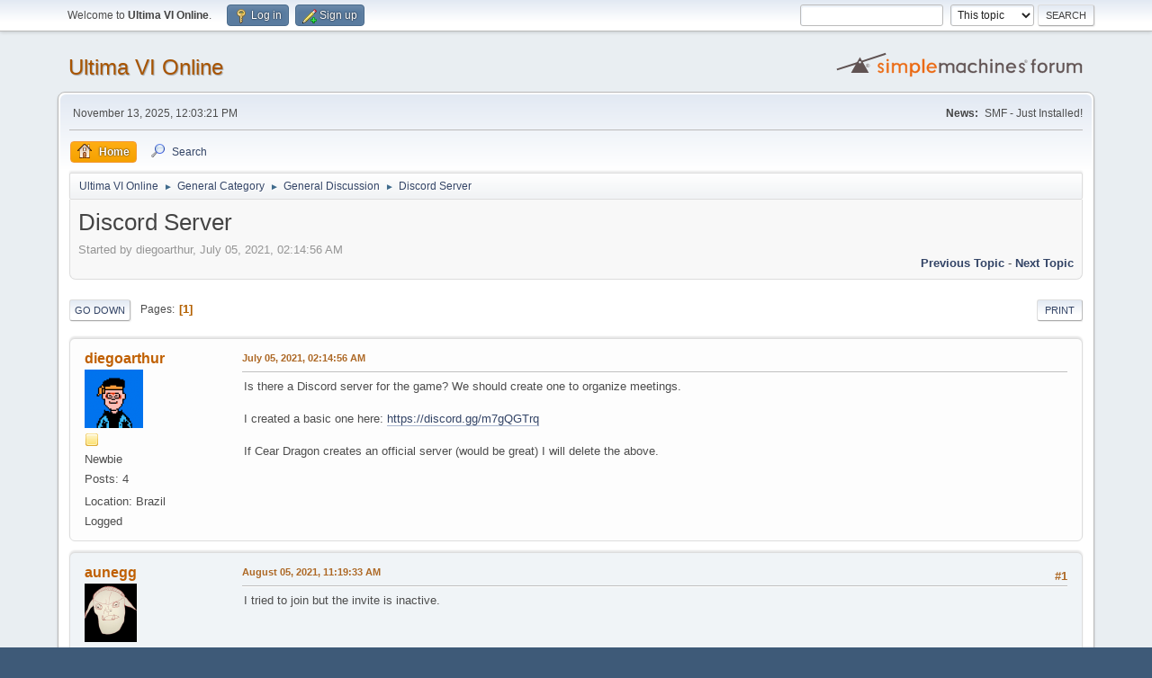

--- FILE ---
content_type: text/html; charset=UTF-8
request_url: http://ultimasixonline.thezogcabal.com/forum/index.php?topic=30.0
body_size: 5558
content:
<!DOCTYPE html>
<html lang="en-US">
<head>
	<meta charset="UTF-8">
	<link rel="stylesheet" href="http://ultimasixonline.thezogcabal.com/forum/Themes/default/css/minified_7d051241abdab760aaf1a4fe850005e2.css?smf212_1661533768">
	<style>
	img.avatar { max-width: 65px !important; max-height: 65px !important; }
	
	</style>
	<script>
		var smf_theme_url = "http://ultimasixonline.thezogcabal.com/forum/Themes/default";
		var smf_default_theme_url = "http://ultimasixonline.thezogcabal.com/forum/Themes/default";
		var smf_images_url = "http://ultimasixonline.thezogcabal.com/forum/Themes/default/images";
		var smf_smileys_url = "http://ultimasixonline.thezogcabal.com/forum/Smileys";
		var smf_smiley_sets = "default,aaron,akyhne,fugue,alienine";
		var smf_smiley_sets_default = "default";
		var smf_avatars_url = "http://ultimasixonline.thezogcabal.com/forum/avatars";
		var smf_scripturl = "http://ultimasixonline.thezogcabal.com/forum/index.php?PHPSESSID=8qfutrrnebufosofusgk1q5p42&amp;";
		var smf_iso_case_folding = false;
		var smf_charset = "UTF-8";
		var smf_session_id = "884c7483162ec10b6d6aaddd068cb216";
		var smf_session_var = "b6e1dd635adb";
		var smf_member_id = 0;
		var ajax_notification_text = 'Loading...';
		var help_popup_heading_text = 'A little lost? Let me explain:';
		var banned_text = 'Sorry Guest, you are banned from using this forum!';
		var smf_txt_expand = 'Expand';
		var smf_txt_shrink = 'Shrink';
		var smf_quote_expand = false;
		var allow_xhjr_credentials = false;
	</script>
	<script src="https://ajax.googleapis.com/ajax/libs/jquery/3.6.0/jquery.min.js"></script>
	<script src="http://ultimasixonline.thezogcabal.com/forum/Themes/default/scripts/jquery.sceditor.bbcode.min.js?smf212_1661533768"></script>
	<script src="http://ultimasixonline.thezogcabal.com/forum/Themes/default/scripts/minified_b5efe9fdf16247bba06cf18c1a792641.js?smf212_1661533768"></script>
	<script src="http://ultimasixonline.thezogcabal.com/forum/Themes/default/scripts/minified_089059bd9acc795a9ac56ceb3b41802b.js?smf212_1661533768" defer></script>
	<script>
		var smf_smileys_url = 'http://ultimasixonline.thezogcabal.com/forum/Smileys/default';
		var bbc_quote_from = 'Quote from';
		var bbc_quote = 'Quote';
		var bbc_search_on = 'on';
	var smf_you_sure ='Are you sure you want to do this?';
	</script>
	<title>Discord Server</title>
	<meta name="viewport" content="width=device-width, initial-scale=1">
	<meta property="og:site_name" content="Ultima VI Online">
	<meta property="og:title" content="Discord Server">
	<meta property="og:url" content="http://ultimasixonline.thezogcabal.com/forum/index.php?PHPSESSID=8qfutrrnebufosofusgk1q5p42&amp;topic=30.0">
	<meta property="og:description" content="Discord Server">
	<meta name="description" content="Discord Server">
	<meta name="theme-color" content="#557EA0">
	<link rel="canonical" href="http://ultimasixonline.thezogcabal.com/forum/index.php?topic=30.0">
	<link rel="help" href="http://ultimasixonline.thezogcabal.com/forum/index.php?PHPSESSID=8qfutrrnebufosofusgk1q5p42&amp;action=help">
	<link rel="contents" href="http://ultimasixonline.thezogcabal.com/forum/index.php?PHPSESSID=8qfutrrnebufosofusgk1q5p42&amp;">
	<link rel="search" href="http://ultimasixonline.thezogcabal.com/forum/index.php?PHPSESSID=8qfutrrnebufosofusgk1q5p42&amp;action=search">
	<link rel="alternate" type="application/rss+xml" title="Ultima VI Online - RSS" href="http://ultimasixonline.thezogcabal.com/forum/index.php?PHPSESSID=8qfutrrnebufosofusgk1q5p42&amp;action=.xml;type=rss2;board=1">
	<link rel="alternate" type="application/atom+xml" title="Ultima VI Online - Atom" href="http://ultimasixonline.thezogcabal.com/forum/index.php?PHPSESSID=8qfutrrnebufosofusgk1q5p42&amp;action=.xml;type=atom;board=1">
	<link rel="index" href="http://ultimasixonline.thezogcabal.com/forum/index.php?PHPSESSID=8qfutrrnebufosofusgk1q5p42&amp;board=1.0">
</head>
<body id="chrome" class="action_messageindex board_1">
<div id="footerfix">
	<div id="top_section">
		<div class="inner_wrap">
			<ul class="floatleft" id="top_info">
				<li class="welcome">
					Welcome to <strong>Ultima VI Online</strong>.
				</li>
				<li class="button_login">
					<a href="http://ultimasixonline.thezogcabal.com/forum/index.php?PHPSESSID=8qfutrrnebufosofusgk1q5p42&amp;action=login" class="open" onclick="return reqOverlayDiv(this.href, 'Log in', 'login');">
						<span class="main_icons login"></span>
						<span class="textmenu">Log in</span>
					</a>
				</li>
				<li class="button_signup">
					<a href="http://ultimasixonline.thezogcabal.com/forum/index.php?PHPSESSID=8qfutrrnebufosofusgk1q5p42&amp;action=signup" class="open">
						<span class="main_icons regcenter"></span>
						<span class="textmenu">Sign up</span>
					</a>
				</li>
			</ul>
			<form id="search_form" class="floatright" action="http://ultimasixonline.thezogcabal.com/forum/index.php?PHPSESSID=8qfutrrnebufosofusgk1q5p42&amp;action=search2" method="post" accept-charset="UTF-8">
				<input type="search" name="search" value="">&nbsp;
				<select name="search_selection">
					<option value="all">Entire forum </option>
					<option value="topic" selected>This topic</option>
					<option value="board">This board</option>
				</select>
				<input type="hidden" name="sd_topic" value="30">
				<input type="submit" name="search2" value="Search" class="button">
				<input type="hidden" name="advanced" value="0">
			</form>
		</div><!-- .inner_wrap -->
	</div><!-- #top_section -->
	<div id="header">
		<h1 class="forumtitle">
			<a id="top" href="http://ultimasixonline.thezogcabal.com/forum/index.php?PHPSESSID=8qfutrrnebufosofusgk1q5p42&amp;">Ultima VI Online</a>
		</h1>
		<img id="smflogo" src="http://ultimasixonline.thezogcabal.com/forum/Themes/default/images/smflogo.svg" alt="Simple Machines Forum" title="Simple Machines Forum">
	</div>
	<div id="wrapper">
		<div id="upper_section">
			<div id="inner_section">
				<div id="inner_wrap" class="hide_720">
					<div class="user">
						<time datetime="2025-11-13T12:03:21Z">November 13, 2025, 12:03:21 PM</time>
					</div>
					<div class="news">
						<h2>News: </h2>
						<p>SMF - Just Installed!</p>
					</div>
				</div>
				<a class="mobile_user_menu">
					<span class="menu_icon"></span>
					<span class="text_menu">Main Menu</span>
				</a>
				<div id="main_menu">
					<div id="mobile_user_menu" class="popup_container">
						<div class="popup_window description">
							<div class="popup_heading">Main Menu
								<a href="javascript:void(0);" class="main_icons hide_popup"></a>
							</div>
							
					<ul class="dropmenu menu_nav">
						<li class="button_home">
							<a class="active" href="http://ultimasixonline.thezogcabal.com/forum/index.php?PHPSESSID=8qfutrrnebufosofusgk1q5p42&amp;">
								<span class="main_icons home"></span><span class="textmenu">Home</span>
							</a>
						</li>
						<li class="button_search">
							<a href="http://ultimasixonline.thezogcabal.com/forum/index.php?PHPSESSID=8qfutrrnebufosofusgk1q5p42&amp;action=search">
								<span class="main_icons search"></span><span class="textmenu">Search</span>
							</a>
						</li>
					</ul><!-- .menu_nav -->
						</div>
					</div>
				</div>
				<div class="navigate_section">
					<ul>
						<li>
							<a href="http://ultimasixonline.thezogcabal.com/forum/index.php?PHPSESSID=8qfutrrnebufosofusgk1q5p42&amp;"><span>Ultima VI Online</span></a>
						</li>
						<li>
							<span class="dividers"> &#9658; </span>
							<a href="http://ultimasixonline.thezogcabal.com/forum/index.php?PHPSESSID=8qfutrrnebufosofusgk1q5p42&amp;#c1"><span>General Category</span></a>
						</li>
						<li>
							<span class="dividers"> &#9658; </span>
							<a href="http://ultimasixonline.thezogcabal.com/forum/index.php?PHPSESSID=8qfutrrnebufosofusgk1q5p42&amp;board=1.0"><span>General Discussion</span></a>
						</li>
						<li class="last">
							<span class="dividers"> &#9658; </span>
							<a href="http://ultimasixonline.thezogcabal.com/forum/index.php?PHPSESSID=8qfutrrnebufosofusgk1q5p42&amp;topic=30.0"><span>Discord Server</span></a>
						</li>
					</ul>
				</div><!-- .navigate_section -->
			</div><!-- #inner_section -->
		</div><!-- #upper_section -->
		<div id="content_section">
			<div id="main_content_section">
		<div id="display_head" class="information">
			<h2 class="display_title">
				<span id="top_subject">Discord Server</span>
			</h2>
			<p>Started by diegoarthur, July 05, 2021, 02:14:56 AM</p>
			<span class="nextlinks floatright"><a href="http://ultimasixonline.thezogcabal.com/forum/index.php?PHPSESSID=8qfutrrnebufosofusgk1q5p42&amp;topic=30.0;prev_next=prev#new">Previous topic</a> - <a href="http://ultimasixonline.thezogcabal.com/forum/index.php?PHPSESSID=8qfutrrnebufosofusgk1q5p42&amp;topic=30.0;prev_next=next#new">Next topic</a></span>
		</div><!-- #display_head -->
		
		<div class="pagesection top">
			
		<div class="buttonlist floatright">
			
				<a class="button button_strip_print" href="http://ultimasixonline.thezogcabal.com/forum/index.php?PHPSESSID=8qfutrrnebufosofusgk1q5p42&amp;action=printpage;topic=30.0"  rel="nofollow">Print</a>
		</div>
			 
			<div class="pagelinks floatleft">
				<a href="#bot" class="button">Go Down</a>
				<span class="pages">Pages</span><span class="current_page">1</span> 
			</div>
		<div class="mobile_buttons floatright">
			<a class="button mobile_act">User actions</a>
			
		</div>
		</div>
		<div id="forumposts">
			<form action="http://ultimasixonline.thezogcabal.com/forum/index.php?PHPSESSID=8qfutrrnebufosofusgk1q5p42&amp;action=quickmod2;topic=30.0" method="post" accept-charset="UTF-8" name="quickModForm" id="quickModForm" onsubmit="return oQuickModify.bInEditMode ? oQuickModify.modifySave('884c7483162ec10b6d6aaddd068cb216', 'b6e1dd635adb') : false">
				<div class="windowbg" id="msg169">
					
					<div class="post_wrapper">
						<div class="poster">
							<h4>
								<a href="http://ultimasixonline.thezogcabal.com/forum/index.php?PHPSESSID=8qfutrrnebufosofusgk1q5p42&amp;action=profile;u=8" title="View the profile of diegoarthur">diegoarthur</a>
							</h4>
							<ul class="user_info">
								<li class="avatar">
									<a href="http://ultimasixonline.thezogcabal.com/forum/index.php?PHPSESSID=8qfutrrnebufosofusgk1q5p42&amp;action=profile;u=8"><img class="avatar" src="http://ultimasixonline.thezogcabal.com/forum/custom_avatar/avatar_8_1485029865.png" alt=""></a>
								</li>
								<li class="icons"><img src="http://ultimasixonline.thezogcabal.com/forum/Themes/default/images/membericons/icon.png" alt="*"></li>
								<li class="postgroup">Newbie</li>
								<li class="postcount">Posts: 4</li>
								<li class="im_icons">
									<ol>
										<li class="custom cust_gender"><span class=" main_icons gender_0" title="Male"></span></li>
									</ol>
								</li>
								<li class="profile">
									<ol class="profile_icons">
									</ol>
								</li><!-- .profile -->
								<li class="custom cust_loca">Location: Brazil</li>
								<li class="poster_ip">Logged</li>
							</ul>
						</div><!-- .poster -->
						<div class="postarea">
							<div class="keyinfo">
								<div id="subject_169" class="subject_title subject_hidden">
									<a href="http://ultimasixonline.thezogcabal.com/forum/index.php?PHPSESSID=8qfutrrnebufosofusgk1q5p42&amp;msg=169" rel="nofollow">Discord Server</a>
								</div>
								
								<div class="postinfo">
									<span class="messageicon"  style="position: absolute; z-index: -1;">
										<img src="http://ultimasixonline.thezogcabal.com/forum/Themes/default/images/post/xx.png" alt="">
									</span>
									<a href="http://ultimasixonline.thezogcabal.com/forum/index.php?PHPSESSID=8qfutrrnebufosofusgk1q5p42&amp;msg=169" rel="nofollow" title="Discord Server" class="smalltext">July 05, 2021, 02:14:56 AM</a>
									<span class="spacer"></span>
									<span class="smalltext modified floatright" id="modified_169">
									</span>
								</div>
								<div id="msg_169_quick_mod"></div>
							</div><!-- .keyinfo -->
							<div class="post">
								<div class="inner" data-msgid="169" id="msg_169">
									Is there a Discord server for the game? We should create one to organize meetings.<br /><br />I created a basic one here: <a href="https://discord.gg/m7gQGTrq" class="bbc_link" target="_blank" rel="noopener">https://discord.gg/m7gQGTrq</a><br /><br />If Cear Dragon creates an official server (would be great) I will delete the above.
								</div>
							</div><!-- .post -->
							<div class="under_message">
							</div><!-- .under_message -->
						</div><!-- .postarea -->
						<div class="moderatorbar">
						</div><!-- .moderatorbar -->
					</div><!-- .post_wrapper -->
				</div><!-- $message[css_class] -->
				<hr class="post_separator">
				<div class="windowbg" id="msg170">
					
					
					<div class="post_wrapper">
						<div class="poster">
							<h4>
								<a href="http://ultimasixonline.thezogcabal.com/forum/index.php?PHPSESSID=8qfutrrnebufosofusgk1q5p42&amp;action=profile;u=47" title="View the profile of aunegg">aunegg</a>
							</h4>
							<ul class="user_info">
								<li class="avatar">
									<a href="http://ultimasixonline.thezogcabal.com/forum/index.php?PHPSESSID=8qfutrrnebufosofusgk1q5p42&amp;action=profile;u=47"><img class="avatar" src="http://ultimasixonline.thezogcabal.com/forum/custom_avatar/avatar_47_1628163166.png" alt=""></a>
								</li>
								<li class="icons"><img src="http://ultimasixonline.thezogcabal.com/forum/Themes/default/images/membericons/icon.png" alt="*"></li>
								<li class="postgroup">Newbie</li>
								<li class="postcount">Posts: 1</li>
								<li class="profile">
									<ol class="profile_icons">
										<li><a href="https://theauncollective.wordpress.com" title="The Aun Collective Temporary Site" target="_blank" rel="noopener"><span class="main_icons www centericon" title="The Aun Collective Temporary Site"></span></a></li>
									</ol>
								</li><!-- .profile -->
								<li class="poster_ip">Logged</li>
							</ul>
						</div><!-- .poster -->
						<div class="postarea">
							<div class="keyinfo">
								<div id="subject_170" class="subject_title subject_hidden">
									<a href="http://ultimasixonline.thezogcabal.com/forum/index.php?PHPSESSID=8qfutrrnebufosofusgk1q5p42&amp;msg=170" rel="nofollow">Re: Discord Server</a>
								</div>
								<span class="page_number floatright">#1</span>
								<div class="postinfo">
									<span class="messageicon"  style="position: absolute; z-index: -1;">
										<img src="http://ultimasixonline.thezogcabal.com/forum/Themes/default/images/post/xx.png" alt="">
									</span>
									<a href="http://ultimasixonline.thezogcabal.com/forum/index.php?PHPSESSID=8qfutrrnebufosofusgk1q5p42&amp;msg=170" rel="nofollow" title="Reply #1 - Re: Discord Server" class="smalltext">August 05, 2021, 11:19:33 AM</a>
									<span class="spacer"></span>
									<span class="smalltext modified floatright" id="modified_170">
									</span>
								</div>
								<div id="msg_170_quick_mod"></div>
							</div><!-- .keyinfo -->
							<div class="post">
								<div class="inner" data-msgid="170" id="msg_170">
									I tried to join but the invite is inactive.
								</div>
							</div><!-- .post -->
							<div class="under_message">
							</div><!-- .under_message -->
						</div><!-- .postarea -->
						<div class="moderatorbar">
							<div class="signature" id="msg_170_signature">
								-----<br />Aun Egg<br />Co-Founder of The Aun Collective<br />Multiplayer Game Preservationist / Archivist, Professional Writer &amp; SysAdmin / Developer<br />&quot;Currently archiving over 40,000 titles&quot;<br />-----
							</div>
						</div><!-- .moderatorbar -->
					</div><!-- .post_wrapper -->
				</div><!-- $message[css_class] -->
				<hr class="post_separator">
				<div class="windowbg" id="msg171">
					
					
					<div class="post_wrapper">
						<div class="poster">
							<h4>
								<a href="http://ultimasixonline.thezogcabal.com/forum/index.php?PHPSESSID=8qfutrrnebufosofusgk1q5p42&amp;action=profile;u=1" title="View the profile of cear dragon">cear dragon</a>
							</h4>
							<ul class="user_info">
								<li class="membergroup">Administrator</li>
								<li class="avatar">
									<a href="http://ultimasixonline.thezogcabal.com/forum/index.php?PHPSESSID=8qfutrrnebufosofusgk1q5p42&amp;action=profile;u=1"><img class="avatar" src="http://ultimasixonline.thezogcabal.com/forum/custom_avatar/avatar_1_1560710670.png" alt=""></a>
								</li>
								<li class="icons"><img src="http://ultimasixonline.thezogcabal.com/forum/Themes/default/images/membericons/iconadmin.png" alt="*"><img src="http://ultimasixonline.thezogcabal.com/forum/Themes/default/images/membericons/iconadmin.png" alt="*"><img src="http://ultimasixonline.thezogcabal.com/forum/Themes/default/images/membericons/iconadmin.png" alt="*"><img src="http://ultimasixonline.thezogcabal.com/forum/Themes/default/images/membericons/iconadmin.png" alt="*"><img src="http://ultimasixonline.thezogcabal.com/forum/Themes/default/images/membericons/iconadmin.png" alt="*"></li>
								<li class="postgroup">Jr. Member</li>
								<li class="postcount">Posts: 58</li>
								<li class="im_icons">
									<ol>
										<li class="custom cust_icq"><a class="icq" href="//www.icq.com/people/149992929" target="_blank" rel="noopener" title="ICQ - 149992929"><img src="http://ultimasixonline.thezogcabal.com/forum/Themes/default/images/icq.png" alt="ICQ - 149992929"></a></li>
									</ol>
								</li>
								<li class="profile">
									<ol class="profile_icons">
									</ol>
								</li><!-- .profile -->
								<li class="poster_ip">Logged</li>
							</ul>
						</div><!-- .poster -->
						<div class="postarea">
							<div class="keyinfo">
								<div id="subject_171" class="subject_title subject_hidden">
									<a href="http://ultimasixonline.thezogcabal.com/forum/index.php?PHPSESSID=8qfutrrnebufosofusgk1q5p42&amp;msg=171" rel="nofollow">Re: Discord Server</a>
								</div>
								<span class="page_number floatright">#2</span>
								<div class="postinfo">
									<span class="messageicon"  style="position: absolute; z-index: -1;">
										<img src="http://ultimasixonline.thezogcabal.com/forum/Themes/default/images/post/xx.png" alt="">
									</span>
									<a href="http://ultimasixonline.thezogcabal.com/forum/index.php?PHPSESSID=8qfutrrnebufosofusgk1q5p42&amp;msg=171" rel="nofollow" title="Reply #2 - Re: Discord Server" class="smalltext">September 03, 2021, 04:43:10 PM</a>
									<span class="spacer"></span>
									<span class="smalltext modified floatright" id="modified_171">
									</span>
								</div>
								<div id="msg_171_quick_mod"></div>
							</div><!-- .keyinfo -->
							<div class="post">
								<div class="inner" data-msgid="171" id="msg_171">
									<blockquote class="bbc_standard_quote"><cite><a href="http://ultimasixonline.thezogcabal.com/forum/index.php?PHPSESSID=8qfutrrnebufosofusgk1q5p42&amp;topic=30.msg169#msg169">Quote from: diegoarthur on July 05, 2021, 02:14:56 AM</a></cite><br />Is there a Discord server for the game? We should create one to organize meetings.<br /><br />I created a basic one here: <a href="https://discord.gg/m7gQGTrq" class="bbc_link" target="_blank" rel="noopener">https://discord.gg/m7gQGTrq</a><br /><br />If Cear Dragon creates an official server (would be great) I will delete the above.<br /></blockquote><br />I&#039;ll go ahead and create one as there appears to be some interest. I&#039;ll post the link in the forums and sticky it when ready<br />
								</div>
							</div><!-- .post -->
							<div class="under_message">
							</div><!-- .under_message -->
						</div><!-- .postarea -->
						<div class="moderatorbar">
						</div><!-- .moderatorbar -->
					</div><!-- .post_wrapper -->
				</div><!-- $message[css_class] -->
				<hr class="post_separator">
			</form>
		</div><!-- #forumposts -->
		<div class="pagesection">
			
		<div class="buttonlist floatright">
			
				<a class="button button_strip_print" href="http://ultimasixonline.thezogcabal.com/forum/index.php?PHPSESSID=8qfutrrnebufosofusgk1q5p42&amp;action=printpage;topic=30.0"  rel="nofollow">Print</a>
		</div>
			 
			<div class="pagelinks floatleft">
				<a href="#main_content_section" class="button" id="bot">Go Up</a>
				<span class="pages">Pages</span><span class="current_page">1</span> 
			</div>
		<div class="mobile_buttons floatright">
			<a class="button mobile_act">User actions</a>
			
		</div>
		</div>
				<div class="navigate_section">
					<ul>
						<li>
							<a href="http://ultimasixonline.thezogcabal.com/forum/index.php?PHPSESSID=8qfutrrnebufosofusgk1q5p42&amp;"><span>Ultima VI Online</span></a>
						</li>
						<li>
							<span class="dividers"> &#9658; </span>
							<a href="http://ultimasixonline.thezogcabal.com/forum/index.php?PHPSESSID=8qfutrrnebufosofusgk1q5p42&amp;#c1"><span>General Category</span></a>
						</li>
						<li>
							<span class="dividers"> &#9658; </span>
							<a href="http://ultimasixonline.thezogcabal.com/forum/index.php?PHPSESSID=8qfutrrnebufosofusgk1q5p42&amp;board=1.0"><span>General Discussion</span></a>
						</li>
						<li class="last">
							<span class="dividers"> &#9658; </span>
							<a href="http://ultimasixonline.thezogcabal.com/forum/index.php?PHPSESSID=8qfutrrnebufosofusgk1q5p42&amp;topic=30.0"><span>Discord Server</span></a>
						</li>
					</ul>
				</div><!-- .navigate_section -->
		<div id="moderationbuttons">
			
		</div>
		<div id="display_jump_to"></div>
		<div id="mobile_action" class="popup_container">
			<div class="popup_window description">
				<div class="popup_heading">
					User actions
					<a href="javascript:void(0);" class="main_icons hide_popup"></a>
				</div>
				
		<div class="buttonlist">
			
				<a class="button button_strip_print" href="http://ultimasixonline.thezogcabal.com/forum/index.php?PHPSESSID=8qfutrrnebufosofusgk1q5p42&amp;action=printpage;topic=30.0"  rel="nofollow">Print</a>
		</div>
			</div>
		</div>
		<script>
			if ('XMLHttpRequest' in window)
			{
				var oQuickModify = new QuickModify({
					sScriptUrl: smf_scripturl,
					sClassName: 'quick_edit',
					bShowModify: true,
					iTopicId: 30,
					sTemplateBodyEdit: '\n\t\t\t\t\t\t<div id="quick_edit_body_container">\n\t\t\t\t\t\t\t<div id="error_box" class="error"><' + '/div>\n\t\t\t\t\t\t\t<textarea class="editor" name="message" rows="12" tabindex="1">%body%<' + '/textarea><br>\n\t\t\t\t\t\t\t<input type="hidden" name="b6e1dd635adb" value="884c7483162ec10b6d6aaddd068cb216">\n\t\t\t\t\t\t\t<input type="hidden" name="topic" value="30">\n\t\t\t\t\t\t\t<input type="hidden" name="msg" value="%msg_id%">\n\t\t\t\t\t\t\t<div class="righttext quickModifyMargin">\n\t\t\t\t\t\t\t\t<input type="submit" name="post" value="Save" tabindex="2" onclick="return oQuickModify.modifySave(\'884c7483162ec10b6d6aaddd068cb216\', \'b6e1dd635adb\');" accesskey="s" class="button"> <input type="submit" name="cancel" value="Cancel" tabindex="3" onclick="return oQuickModify.modifyCancel();" class="button">\n\t\t\t\t\t\t\t<' + '/div>\n\t\t\t\t\t\t<' + '/div>',
					sTemplateSubjectEdit: '<input type="text" name="subject" value="%subject%" size="80" maxlength="80" tabindex="4">',
					sTemplateBodyNormal: '%body%',
					sTemplateSubjectNormal: '<a hr'+'ef="' + smf_scripturl + '?topic=30.msg%msg_id%#msg%msg_id%" rel="nofollow">%subject%<' + '/a>',
					sTemplateTopSubject: '%subject%',
					sTemplateReasonEdit: 'Reason for editing: <input type="text" name="modify_reason" value="%modify_reason%" size="80" maxlength="80" tabindex="5" class="quickModifyMargin">',
					sTemplateReasonNormal: '%modify_text',
					sErrorBorderStyle: '1px solid red'
				});

				aJumpTo[aJumpTo.length] = new JumpTo({
					sContainerId: "display_jump_to",
					sJumpToTemplate: "<label class=\"smalltext jump_to\" for=\"%select_id%\">Jump to<" + "/label> %dropdown_list%",
					iCurBoardId: 1,
					iCurBoardChildLevel: 0,
					sCurBoardName: "General Discussion",
					sBoardChildLevelIndicator: "==",
					sBoardPrefix: "=> ",
					sCatSeparator: "-----------------------------",
					sCatPrefix: "",
					sGoButtonLabel: "Go"
				});

				aIconLists[aIconLists.length] = new IconList({
					sBackReference: "aIconLists[" + aIconLists.length + "]",
					sIconIdPrefix: "msg_icon_",
					sScriptUrl: smf_scripturl,
					bShowModify: true,
					iBoardId: 1,
					iTopicId: 30,
					sSessionId: smf_session_id,
					sSessionVar: smf_session_var,
					sLabelIconList: "Message icon",
					sBoxBackground: "transparent",
					sBoxBackgroundHover: "#ffffff",
					iBoxBorderWidthHover: 1,
					sBoxBorderColorHover: "#adadad" ,
					sContainerBackground: "#ffffff",
					sContainerBorder: "1px solid #adadad",
					sItemBorder: "1px solid #ffffff",
					sItemBorderHover: "1px dotted gray",
					sItemBackground: "transparent",
					sItemBackgroundHover: "#e0e0f0"
				});
			}
		</script>
			</div><!-- #main_content_section -->
		</div><!-- #content_section -->
	</div><!-- #wrapper -->
</div><!-- #footerfix -->
	<div id="footer">
		<div class="inner_wrap">
		<ul>
			<li class="floatright"><a href="http://ultimasixonline.thezogcabal.com/forum/index.php?PHPSESSID=8qfutrrnebufosofusgk1q5p42&amp;action=help">Help</a> | <a href="http://ultimasixonline.thezogcabal.com/forum/index.php?PHPSESSID=8qfutrrnebufosofusgk1q5p42&amp;action=agreement">Terms and Rules</a> | <a href="#top_section">Go Up &#9650;</a></li>
			<li class="copyright"><a href="http://ultimasixonline.thezogcabal.com/forum/index.php?PHPSESSID=8qfutrrnebufosofusgk1q5p42&amp;action=credits" title="License" target="_blank" rel="noopener">SMF 2.1.2 &copy; 2022</a>, <a href="https://www.simplemachines.org" title="Simple Machines" target="_blank" rel="noopener">Simple Machines</a></li>
		</ul>
		</div>
	</div><!-- #footer -->
<script>
window.addEventListener("DOMContentLoaded", function() {
	function triggerCron()
	{
		$.get('http://ultimasixonline.thezogcabal.com/forum' + "/cron.php?ts=1763035395");
	}
	window.setTimeout(triggerCron, 1);
		$.sceditor.locale["en"] = {
			"Width (optional):": "Width (optional):",
			"Height (optional):": "Height (optional):",
			"Insert": "Insert",
			"Description (optional):": "Description (optional)",
			"Rows:": "Rows:",
			"Cols:": "Cols:",
			"URL:": "URL:",
			"E-mail:": "E-mail:",
			"Video URL:": "Video URL:",
			"More": "More",
			"Close": "Close",
			dateFormat: "month/day/year"
		};
});
</script>
</body>
</html>